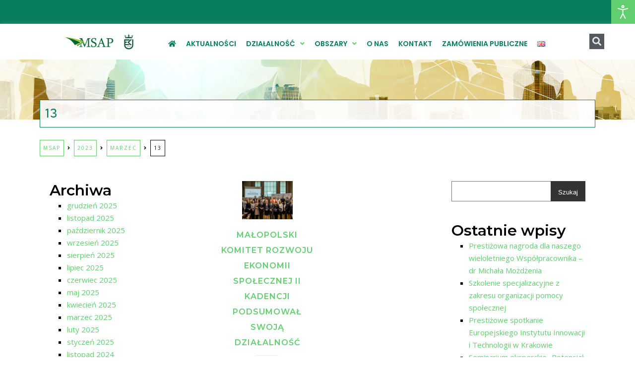

--- FILE ---
content_type: text/css; charset=utf-8
request_url: https://msap.uek.krakow.pl/wp-content/uploads/elementor/css/post-297.css?ver=1765748865
body_size: 2117
content:
.elementor-297 .elementor-element.elementor-element-12cd6bf > .elementor-container{min-height:42px;}.elementor-297 .elementor-element.elementor-element-12cd6bf .elementor-repeater-item-7637c5c.jet-parallax-section__layout .jet-parallax-section__image{background-size:auto;}.elementor-297 .elementor-element.elementor-element-df2ea16 > .elementor-element-populated{margin:0px 0px 0px 0px;--e-column-margin-right:0px;--e-column-margin-left:0px;padding:0px 0px 0px 0px;}.elementor-297 .elementor-element.elementor-element-56ee449 > .elementor-element-populated{margin:0px 0px 0px 0px;--e-column-margin-right:0px;--e-column-margin-left:0px;padding:0px 0px 0px 0px;}.elementor-297 .elementor-element.elementor-element-12cd6bf:not(.elementor-motion-effects-element-type-background), .elementor-297 .elementor-element.elementor-element-12cd6bf > .elementor-motion-effects-container > .elementor-motion-effects-layer{background-color:var( --e-global-color-primary );}.elementor-297 .elementor-element.elementor-element-12cd6bf{transition:background 0.3s, border 0.3s, border-radius 0.3s, box-shadow 0.3s;margin-top:0px;margin-bottom:0px;padding:2px 0px 4px 0px;}.elementor-297 .elementor-element.elementor-element-12cd6bf > .elementor-background-overlay{transition:background 0.3s, border-radius 0.3s, opacity 0.3s;}.elementor-297 .elementor-element.elementor-element-4fea337 .elementor-repeater-item-03488da.jet-parallax-section__layout .jet-parallax-section__image{background-size:auto;}.elementor-bc-flex-widget .elementor-297 .elementor-element.elementor-element-04d9050.elementor-column .elementor-widget-wrap{align-items:center;}.elementor-297 .elementor-element.elementor-element-04d9050.elementor-column.elementor-element[data-element_type="column"] > .elementor-widget-wrap.elementor-element-populated{align-content:center;align-items:center;}.elementor-297 .elementor-element.elementor-element-04d9050 > .elementor-element-populated{padding:0px 0px 0px 0px;}.elementor-bc-flex-widget .elementor-297 .elementor-element.elementor-element-5bf60a1.elementor-column .elementor-widget-wrap{align-items:center;}.elementor-297 .elementor-element.elementor-element-5bf60a1.elementor-column.elementor-element[data-element_type="column"] > .elementor-widget-wrap.elementor-element-populated{align-content:center;align-items:center;}.elementor-297 .elementor-element.elementor-element-5bf60a1 > .elementor-element-populated{padding:0px 0px 0px 0px;}.elementor-297 .elementor-element.elementor-element-cbe91f8{text-align:right;}.elementor-297 .elementor-element.elementor-element-cbe91f8 img{width:80%;}.elementor-297 .elementor-element.elementor-element-cbe91f8 > .elementor-widget-container{padding:10px 0px 10px 0px;}.elementor-297 .elementor-element.elementor-element-ee94812{text-align:left;}.elementor-297 .elementor-element.elementor-element-ee94812 img{width:40%;}.elementor-297 .elementor-element.elementor-element-ee94812 > .elementor-widget-container{padding:10px 0px 10px 10px;}.elementor-bc-flex-widget .elementor-297 .elementor-element.elementor-element-0404e75.elementor-column .elementor-widget-wrap{align-items:center;}.elementor-297 .elementor-element.elementor-element-0404e75.elementor-column.elementor-element[data-element_type="column"] > .elementor-widget-wrap.elementor-element-populated{align-content:center;align-items:center;}.elementor-297 .elementor-element.elementor-element-0404e75 > .elementor-element-populated{padding:9px 0px 0px 0px;}.elementor-297 .elementor-element.elementor-element-a621786 .jet-menu{justify-content:center !important;}.jet-desktop-menu-active .elementor-297 .elementor-element.elementor-element-a621786 .jet-menu > .jet-menu-item{flex-grow:0;}.elementor-297 .elementor-element.elementor-element-a621786 .jet-menu .jet-menu-item .top-level-link{font-family:"Poppins", Sans-serif;font-size:14px;font-weight:600;text-transform:uppercase;color:var( --e-global-color-primary );}.elementor-297 .elementor-element.elementor-element-a621786 .jet-menu .jet-menu-item .top-level-link .jet-menu-icon{color:var( --e-global-color-accent );}.elementor-297 .elementor-element.elementor-element-a621786 .jet-menu .jet-menu-item .top-level-link .jet-dropdown-arrow{color:var( --e-global-color-accent );}.elementor-297 .elementor-element.elementor-element-a621786 .jet-menu .jet-menu-item:hover > .top-level-link{color:var( --e-global-color-accent );}.elementor-297 .elementor-element.elementor-element-a621786 .jet-menu .jet-menu-item:hover > .top-level-link .jet-dropdown-arrow{color:var( --e-global-color-secondary );}.elementor-297 .elementor-element.elementor-element-a621786 .jet-menu .jet-menu-item.jet-current-menu-item .top-level-link{color:var( --e-global-color-accent );}.elementor-297 .elementor-element.elementor-element-a621786 .jet-menu .jet-menu-item.jet-current-menu-item .top-level-link .jet-dropdown-arrow{color:var( --e-global-color-secondary );}.elementor-297 .elementor-element.elementor-element-a621786 .jet-menu ul.jet-sub-menu{min-width:400px;border-style:solid;border-width:2px 0px 12px 0px;border-color:#8AC091;}.elementor-297 .elementor-element.elementor-element-a621786 .jet-menu li.jet-sub-menu-item .sub-level-link{font-size:14px;font-weight:500;text-decoration:none;color:var( --e-global-color-primary );border-style:solid;border-width:0px 0px 1px 0px;border-color:#C3C3C3;padding:12px 12px 12px 25px;}.elementor-297 .elementor-element.elementor-element-a621786 .jet-menu li.jet-sub-menu-item:hover > .sub-level-link{color:var( --e-global-color-accent );background-color:#FBFBFB;border-style:solid;border-width:1px 0px 1px 0px;border-color:var( --e-global-color-accent );}.elementor-297 .elementor-element.elementor-element-a621786 .jet-menu .jet-menu-item .sub-level-link .jet-dropdown-arrow{text-align:right;order:2;margin-left:auto!important;}.elementor-297 .elementor-element.elementor-element-a621786 .jet-mobile-menu__toggle .jet-mobile-menu__toggle-icon{color:var( --e-global-color-primary );}.elementor-297 .elementor-element.elementor-element-a621786 .jet-mobile-menu__toggle .jet-mobile-menu__toggle-icon i{font-size:32px;}.elementor-297 .elementor-element.elementor-element-a621786 .jet-mobile-menu__toggle .jet-mobile-menu__toggle-icon svg{width:32px;}.elementor-297 .elementor-element.elementor-element-a621786 .jet-mobile-menu__container{width:90%;z-index:999;}.elementor-297 .elementor-element.elementor-element-a621786 .jet-mobile-menu-widget .jet-mobile-menu-cover{z-index:calc(999-1);}.elementor-297 .elementor-element.elementor-element-a621786 .jet-mobile-menu__item .jet-menu-icon{align-self:center;justify-content:center;}.elementor-297 .elementor-element.elementor-element-a621786 .jet-mobile-menu__item .jet-menu-badge{align-self:flex-start;}.elementor-297 .elementor-element.elementor-element-a621786 .jet-mobile-menu__item{border-bottom-color:var( --e-global-color-accent );border-bottom-style:solid;border-bottom-width:1px;}.elementor-297 .elementor-element.elementor-element-a621786 .jet-mobile-menu__item .jet-menu-label{color:var( --e-global-color-primary );}.elementor-bc-flex-widget .elementor-297 .elementor-element.elementor-element-c80bf38.elementor-column .elementor-widget-wrap{align-items:center;}.elementor-297 .elementor-element.elementor-element-c80bf38.elementor-column.elementor-element[data-element_type="column"] > .elementor-widget-wrap.elementor-element-populated{align-content:center;align-items:center;}.elementor-297 .elementor-element.elementor-element-c80bf38.elementor-column > .elementor-widget-wrap{justify-content:flex-end;}.elementor-bc-flex-widget .elementor-297 .elementor-element.elementor-element-9527496.elementor-column .elementor-widget-wrap{align-items:center;}.elementor-297 .elementor-element.elementor-element-9527496.elementor-column.elementor-element[data-element_type="column"] > .elementor-widget-wrap.elementor-element-populated{align-content:center;align-items:center;}.elementor-297 .elementor-element.elementor-element-0d2f4d9 .jet-search__field{padding:10px 10px 10px 10px;}.elementor-297 .elementor-element.elementor-element-0d2f4d9 .jet-search__submit-icon{font-size:23px;}.elementor-297 .elementor-element.elementor-element-0d2f4d9 .jet-search__submit{padding:10px 10px 10px 10px;}.elementor-297 .elementor-element.elementor-element-0d2f4d9 .jet-search__popup-trigger-icon{font-size:18px;}.elementor-297 .elementor-element.elementor-element-0d2f4d9 .jet-search__popup-trigger{background-color:var( --e-global-color-secondary );color:#E6E6E6;padding:6px 6px 6px 6px;}.elementor-297 .elementor-element.elementor-element-0d2f4d9 .jet-search__popup-trigger:hover{background-color:#ECECEC;color:var( --e-global-color-accent );}.elementor-297 .elementor-element.elementor-element-0d2f4d9 .jet-search__popup-trigger-container{justify-content:flex-start;}.elementor-297 .elementor-element.elementor-element-4fea337:not(.elementor-motion-effects-element-type-background), .elementor-297 .elementor-element.elementor-element-4fea337 > .elementor-motion-effects-container > .elementor-motion-effects-layer{background-color:#FFFFFFEB;}.elementor-297 .elementor-element.elementor-element-4fea337{box-shadow:0px 0px 10px 0px rgba(117.00000000000003, 182.0000000000001, 197.00000000000006, 0.38);transition:background 0.3s, border 0.3s, border-radius 0.3s, box-shadow 0.3s;}.elementor-297 .elementor-element.elementor-element-4fea337 > .elementor-background-overlay{transition:background 0.3s, border-radius 0.3s, opacity 0.3s;}.elementor-297 .elementor-element.elementor-element-4fea337.jet-sticky-section--stuck.jet-sticky-transition-in, .elementor-297 .elementor-element.elementor-element-4fea337.jet-sticky-section--stuck.jet-sticky-transition-out{transition:margin 0.1s, padding 0.1s, background 0.1s, box-shadow 0.1s;}.elementor-297 .elementor-element.elementor-element-4fea337.jet-sticky-section--stuck.jet-sticky-transition-in > .elementor-container, .elementor-297 .elementor-element.elementor-element-4fea337.jet-sticky-section--stuck.jet-sticky-transition-out > .elementor-container{transition:min-height 0.1s;}.elementor-297 .elementor-element.elementor-element-81a9adb > .elementor-container > .elementor-column > .elementor-widget-wrap{align-content:center;align-items:center;}.elementor-297 .elementor-element.elementor-element-81a9adb .elementor-repeater-item-ec639b1.jet-parallax-section__layout .jet-parallax-section__image{background-size:auto;}.elementor-297 .elementor-element.elementor-element-81a9adb:not(.elementor-motion-effects-element-type-background), .elementor-297 .elementor-element.elementor-element-81a9adb > .elementor-motion-effects-container > .elementor-motion-effects-layer{background-image:url("https://msap.uek.krakow.pl/wp-content/uploads/2022/08/knzj-foto-top-strona.webp");background-position:center center;background-repeat:no-repeat;background-size:100% auto;}.elementor-297 .elementor-element.elementor-element-81a9adb > .elementor-background-overlay{opacity:0.88;transition:background 0.3s, border-radius 0.3s, opacity 0.3s;}.elementor-297 .elementor-element.elementor-element-81a9adb{transition:background 0.3s, border 0.3s, border-radius 0.3s, box-shadow 0.3s;padding:60px 0px 60px 0px;z-index:5;}.elementor-297 .elementor-element.elementor-element-8070e12 .elementor-repeater-item-c2f76e6.jet-parallax-section__layout .jet-parallax-section__image{background-size:auto;}.elementor-297 .elementor-element.elementor-element-40bd1b7f .jet-breadcrumbs{text-align:left;}.elementor-297 .elementor-element.elementor-element-40bd1b7f .jet-breadcrumbs__title{order:-1;font-family:"Red Hat Display", Sans-serif;font-size:24px;font-weight:600;text-transform:uppercase;line-height:44px;letter-spacing:2px;color:var( --e-global-color-primary );background-color:#FFFFFFE8;margin:0px 0px 20px 0px;padding:5px 10px 5px 10px;border-style:solid;border-width:1px 1px 1px 1px;}.elementor-297 .elementor-element.elementor-element-40bd1b7f .jet-breadcrumbs__item > *{font-size:10px;text-transform:uppercase;letter-spacing:1.4px;}.elementor-297 .elementor-element.elementor-element-40bd1b7f .jet-breadcrumbs__item-link{color:var( --e-global-color-accent );background-color:#FFFFFF;padding:3px 6px 3px 6px;}.elementor-297 .elementor-element.elementor-element-40bd1b7f .jet-breadcrumbs__item-link:hover{background-color:#F0F0F0;}.elementor-297 .elementor-element.elementor-element-40bd1b7f .jet-breadcrumbs__item-target{background-color:#FFFFFF;padding:3px 6px 3px 6px;}.elementor-297 .elementor-element.elementor-element-40bd1b7f .jet-breadcrumbs__item-link, .elementor-297 .elementor-element.elementor-element-40bd1b7f .jet-breadcrumbs__item-target{border-style:solid;border-width:1px 1px 1px 1px;}.elementor-297 .elementor-element.elementor-element-40bd1b7f > .elementor-widget-container{margin:0px 0px 0px 0px;}.elementor-297 .elementor-element.elementor-element-40bd1b7f{z-index:20;}.elementor-297 .elementor-element.elementor-element-8070e12{transition:background 0.3s, border 0.3s, border-radius 0.3s, box-shadow 0.3s;margin-top:-50px;margin-bottom:0px;}.elementor-297 .elementor-element.elementor-element-8070e12 > .elementor-background-overlay{transition:background 0.3s, border-radius 0.3s, opacity 0.3s;}@media(max-width:1366px){.elementor-297 .elementor-element.elementor-element-40bd1b7f .jet-breadcrumbs__item > *{font-size:10px;letter-spacing:2px;}.elementor-297 .elementor-element.elementor-element-40bd1b7f .jet-breadcrumbs__item-link{padding:3px 6px 3px 6px;}.elementor-297 .elementor-element.elementor-element-40bd1b7f .jet-breadcrumbs__item-target{padding:3px 6px 3px 6px;}.elementor-297 .elementor-element.elementor-element-40bd1b7f .jet-breadcrumbs__item-link, .elementor-297 .elementor-element.elementor-element-40bd1b7f .jet-breadcrumbs__item-target{border-width:1px 1px 1px 1px;}}@media(max-width:1024px){.elementor-297 .elementor-element.elementor-element-a621786 .jet-mobile-menu__item{border-bottom-style:solid;border-bottom-width:1px;}}@media(max-width:767px){.elementor-bc-flex-widget .elementor-297 .elementor-element.elementor-element-df2ea16.elementor-column .elementor-widget-wrap{align-items:center;}.elementor-297 .elementor-element.elementor-element-df2ea16.elementor-column.elementor-element[data-element_type="column"] > .elementor-widget-wrap.elementor-element-populated{align-content:center;align-items:center;}.elementor-297 .elementor-element.elementor-element-8faeccd{text-align:left;}.elementor-297 .elementor-element.elementor-element-8faeccd img{width:100%;}.elementor-297 .elementor-element.elementor-element-8faeccd > .elementor-widget-container{padding:0px 0px 8px 20px;}.elementor-297 .elementor-element.elementor-element-cbe91f8{text-align:left;}.elementor-297 .elementor-element.elementor-element-cbe91f8 img{width:60%;}.elementor-297 .elementor-element.elementor-element-cbe91f8 > .elementor-widget-container{padding:15px 0px 0px 0px;}.elementor-297 .elementor-element.elementor-element-ee94812{text-align:left;}.elementor-297 .elementor-element.elementor-element-ee94812 img{width:21%;}.elementor-297 .elementor-element.elementor-element-ee94812 > .elementor-widget-container{padding:15px 0px 0px 0px;}.elementor-297 .elementor-element.elementor-element-a621786 > .elementor-widget-container{margin:-70px 0px 0px 0px;}.elementor-297 .elementor-element.elementor-element-c80bf38 > .elementor-element-populated{margin:-39px 0px 0px 0px;--e-column-margin-right:0px;--e-column-margin-left:0px;}.elementor-297 .elementor-element.elementor-element-0d2f4d9 > .elementor-widget-container{margin:-50px 0px 0px 0px;padding:0px 0px 0px 10px;}.elementor-297 .elementor-element.elementor-element-8070e12{padding:0px 10px 0px 10px;}}@media(min-width:768px){.elementor-297 .elementor-element.elementor-element-df2ea16{width:35.014%;}.elementor-297 .elementor-element.elementor-element-56ee449{width:64.986%;}.elementor-297 .elementor-element.elementor-element-0665825{width:8%;}.elementor-297 .elementor-element.elementor-element-04d9050{width:16%;}.elementor-297 .elementor-element.elementor-element-5bf60a1{width:62.458%;}.elementor-297 .elementor-element.elementor-element-7dc5331{width:37.542%;}.elementor-297 .elementor-element.elementor-element-0404e75{width:64.314%;}.elementor-297 .elementor-element.elementor-element-c80bf38{width:3.686%;}.elementor-297 .elementor-element.elementor-element-9527496{width:8%;}}@media(max-width:1200px) and (min-width:768px){.elementor-297 .elementor-element.elementor-element-0665825{width:5%;}.elementor-297 .elementor-element.elementor-element-04d9050{width:20%;}.elementor-297 .elementor-element.elementor-element-0404e75{width:50%;}.elementor-297 .elementor-element.elementor-element-c80bf38{width:20%;}.elementor-297 .elementor-element.elementor-element-9527496{width:5%;}}@media(min-width:1367px){.elementor-297 .elementor-element.elementor-element-81a9adb:not(.elementor-motion-effects-element-type-background), .elementor-297 .elementor-element.elementor-element-81a9adb > .elementor-motion-effects-container > .elementor-motion-effects-layer{background-attachment:scroll;}}

--- FILE ---
content_type: text/css; charset=utf-8
request_url: https://msap.uek.krakow.pl/wp-content/uploads/elementor/css/post-115.css?ver=1765748866
body_size: 1572
content:
.elementor-115 .elementor-element.elementor-element-35f2380 .elementor-repeater-item-1b30314.jet-parallax-section__layout .jet-parallax-section__image{background-size:auto;}.elementor-115 .elementor-element.elementor-element-7845c578 > .elementor-element-populated{margin:0px 0px 0px 0px;--e-column-margin-right:0px;--e-column-margin-left:0px;padding:0px 10px 0px 10px;}.elementor-115 .elementor-element.elementor-element-881de7b{color:#FFFFFF;font-family:"Roboto", Sans-serif;font-size:1em;font-weight:400;text-transform:uppercase;line-height:1.4em;letter-spacing:1.1px;}.elementor-115 .elementor-element.elementor-element-881de7b > .elementor-widget-container{margin:0px 0px -25px 0px;}.elementor-115 .elementor-element.elementor-element-15f12554 .elementor-icon-list-items:not(.elementor-inline-items) .elementor-icon-list-item:not(:last-child){padding-bottom:calc(5px/2);}.elementor-115 .elementor-element.elementor-element-15f12554 .elementor-icon-list-items:not(.elementor-inline-items) .elementor-icon-list-item:not(:first-child){margin-top:calc(5px/2);}.elementor-115 .elementor-element.elementor-element-15f12554 .elementor-icon-list-items.elementor-inline-items .elementor-icon-list-item{margin-right:calc(5px/2);margin-left:calc(5px/2);}.elementor-115 .elementor-element.elementor-element-15f12554 .elementor-icon-list-items.elementor-inline-items{margin-right:calc(-5px/2);margin-left:calc(-5px/2);}body.rtl .elementor-115 .elementor-element.elementor-element-15f12554 .elementor-icon-list-items.elementor-inline-items .elementor-icon-list-item:after{left:calc(-5px/2);}body:not(.rtl) .elementor-115 .elementor-element.elementor-element-15f12554 .elementor-icon-list-items.elementor-inline-items .elementor-icon-list-item:after{right:calc(-5px/2);}.elementor-115 .elementor-element.elementor-element-15f12554 .elementor-icon-list-icon i{color:var( --e-global-color-accent );transition:color 0.3s;}.elementor-115 .elementor-element.elementor-element-15f12554 .elementor-icon-list-icon svg{fill:var( --e-global-color-accent );transition:fill 0.3s;}.elementor-115 .elementor-element.elementor-element-15f12554{--e-icon-list-icon-size:16px;--e-icon-list-icon-align:center;--e-icon-list-icon-margin:0 calc(var(--e-icon-list-icon-size, 1em) * 0.125);--icon-vertical-offset:0px;}.elementor-115 .elementor-element.elementor-element-15f12554 .elementor-icon-list-icon{padding-right:16px;}.elementor-115 .elementor-element.elementor-element-15f12554 .elementor-icon-list-item > .elementor-icon-list-text, .elementor-115 .elementor-element.elementor-element-15f12554 .elementor-icon-list-item > a{font-family:"Poppins", Sans-serif;font-size:14px;font-weight:400;letter-spacing:0.5px;}.elementor-115 .elementor-element.elementor-element-15f12554 .elementor-icon-list-text{color:#FFFFFF;transition:color 0.3s;}.elementor-115 .elementor-element.elementor-element-15f12554 .elementor-icon-list-item:hover .elementor-icon-list-text{color:var( --e-global-color-accent );}.elementor-115 .elementor-element.elementor-element-15f12554 > .elementor-widget-container{padding:0px 0px 8px 0px;}.elementor-115 .elementor-element.elementor-element-8cd3828{color:#FFFFFF;font-family:"Roboto", Sans-serif;font-size:1em;font-weight:400;text-transform:uppercase;line-height:1.4em;letter-spacing:1.1px;}.elementor-115 .elementor-element.elementor-element-8cd3828 > .elementor-widget-container{margin:0px 0px -25px 0px;}.elementor-115 .elementor-element.elementor-element-ed1162b .elementor-icon-list-items:not(.elementor-inline-items) .elementor-icon-list-item:not(:last-child){padding-bottom:calc(5px/2);}.elementor-115 .elementor-element.elementor-element-ed1162b .elementor-icon-list-items:not(.elementor-inline-items) .elementor-icon-list-item:not(:first-child){margin-top:calc(5px/2);}.elementor-115 .elementor-element.elementor-element-ed1162b .elementor-icon-list-items.elementor-inline-items .elementor-icon-list-item{margin-right:calc(5px/2);margin-left:calc(5px/2);}.elementor-115 .elementor-element.elementor-element-ed1162b .elementor-icon-list-items.elementor-inline-items{margin-right:calc(-5px/2);margin-left:calc(-5px/2);}body.rtl .elementor-115 .elementor-element.elementor-element-ed1162b .elementor-icon-list-items.elementor-inline-items .elementor-icon-list-item:after{left:calc(-5px/2);}body:not(.rtl) .elementor-115 .elementor-element.elementor-element-ed1162b .elementor-icon-list-items.elementor-inline-items .elementor-icon-list-item:after{right:calc(-5px/2);}.elementor-115 .elementor-element.elementor-element-ed1162b .elementor-icon-list-icon i{color:var( --e-global-color-accent );transition:color 0.3s;}.elementor-115 .elementor-element.elementor-element-ed1162b .elementor-icon-list-icon svg{fill:var( --e-global-color-accent );transition:fill 0.3s;}.elementor-115 .elementor-element.elementor-element-ed1162b{--e-icon-list-icon-size:16px;--e-icon-list-icon-align:center;--e-icon-list-icon-margin:0 calc(var(--e-icon-list-icon-size, 1em) * 0.125);--icon-vertical-offset:0px;}.elementor-115 .elementor-element.elementor-element-ed1162b .elementor-icon-list-icon{padding-right:16px;}.elementor-115 .elementor-element.elementor-element-ed1162b .elementor-icon-list-item > .elementor-icon-list-text, .elementor-115 .elementor-element.elementor-element-ed1162b .elementor-icon-list-item > a{font-family:"Poppins", Sans-serif;font-size:14px;font-weight:400;letter-spacing:0.5px;}.elementor-115 .elementor-element.elementor-element-ed1162b .elementor-icon-list-text{color:#FFFFFF;transition:color 0.3s;}.elementor-115 .elementor-element.elementor-element-ed1162b .elementor-icon-list-item:hover .elementor-icon-list-text{color:var( --e-global-color-accent );}.elementor-115 .elementor-element.elementor-element-ed1162b > .elementor-widget-container{padding:0px 0px 8px 0px;}.elementor-bc-flex-widget .elementor-115 .elementor-element.elementor-element-71edbd5c.elementor-column .elementor-widget-wrap{align-items:center;}.elementor-115 .elementor-element.elementor-element-71edbd5c.elementor-column.elementor-element[data-element_type="column"] > .elementor-widget-wrap.elementor-element-populated{align-content:center;align-items:center;}.elementor-115 .elementor-element.elementor-element-71edbd5c.elementor-column > .elementor-widget-wrap{justify-content:center;}.elementor-115 .elementor-element.elementor-element-71edbd5c > .elementor-element-populated{margin:0px 0px 0px 0px;--e-column-margin-right:0px;--e-column-margin-left:0px;padding:0px 0px 0px 0px;}.elementor-115 .elementor-element.elementor-element-35f2380:not(.elementor-motion-effects-element-type-background), .elementor-115 .elementor-element.elementor-element-35f2380 > .elementor-motion-effects-container > .elementor-motion-effects-layer{background-color:#005640;}.elementor-115 .elementor-element.elementor-element-35f2380{transition:background 0.3s, border 0.3s, border-radius 0.3s, box-shadow 0.3s;padding:95px 0px 70px 0px;}.elementor-115 .elementor-element.elementor-element-35f2380 > .elementor-background-overlay{transition:background 0.3s, border-radius 0.3s, opacity 0.3s;}.elementor-115 .elementor-element.elementor-element-35f2380 > .elementor-shape-top .elementor-shape-fill{fill:#FFFFFF;}.elementor-115 .elementor-element.elementor-element-ff40bb5 .elementor-repeater-item-ed891f8.jet-parallax-section__layout .jet-parallax-section__image{background-size:auto;}.elementor-115 .elementor-element.elementor-element-5c9fb05 .elementor-repeater-item-81d5f9f.jet-parallax-section__layout .jet-parallax-section__image{background-size:auto;}.elementor-bc-flex-widget .elementor-115 .elementor-element.elementor-element-2cb4d7d7.elementor-column .elementor-widget-wrap{align-items:center;}.elementor-115 .elementor-element.elementor-element-2cb4d7d7.elementor-column.elementor-element[data-element_type="column"] > .elementor-widget-wrap.elementor-element-populated{align-content:center;align-items:center;}.elementor-115 .elementor-element.elementor-element-f6d6f7a img{width:71%;}.elementor-115 .elementor-element.elementor-element-f6d6f7a > .elementor-widget-container{margin:0px 0px 20px 0px;}.elementor-115 .elementor-element.elementor-element-4912e5b4 img{width:65%;}.elementor-115 .elementor-element.elementor-element-4912e5b4 > .elementor-widget-container{margin:0px 0px 20px 0px;}.elementor-115 .elementor-element.elementor-element-70b9ded .menu-item a.hfe-menu-item{padding-left:15px;padding-right:15px;}.elementor-115 .elementor-element.elementor-element-70b9ded .menu-item a.hfe-sub-menu-item{padding-left:calc( 15px + 20px );padding-right:15px;}.elementor-115 .elementor-element.elementor-element-70b9ded .hfe-nav-menu__layout-vertical .menu-item ul ul a.hfe-sub-menu-item{padding-left:calc( 15px + 40px );padding-right:15px;}.elementor-115 .elementor-element.elementor-element-70b9ded .hfe-nav-menu__layout-vertical .menu-item ul ul ul a.hfe-sub-menu-item{padding-left:calc( 15px + 60px );padding-right:15px;}.elementor-115 .elementor-element.elementor-element-70b9ded .hfe-nav-menu__layout-vertical .menu-item ul ul ul ul a.hfe-sub-menu-item{padding-left:calc( 15px + 80px );padding-right:15px;}.elementor-115 .elementor-element.elementor-element-70b9ded .menu-item a.hfe-menu-item, .elementor-115 .elementor-element.elementor-element-70b9ded .menu-item a.hfe-sub-menu-item{padding-top:15px;padding-bottom:15px;}.elementor-115 .elementor-element.elementor-element-70b9ded .sub-menu,
								.elementor-115 .elementor-element.elementor-element-70b9ded nav.hfe-dropdown,
								.elementor-115 .elementor-element.elementor-element-70b9ded nav.hfe-dropdown-expandible,
								.elementor-115 .elementor-element.elementor-element-70b9ded nav.hfe-dropdown .menu-item a.hfe-menu-item,
								.elementor-115 .elementor-element.elementor-element-70b9ded nav.hfe-dropdown .menu-item a.hfe-sub-menu-item{background-color:#fff;}.elementor-115 .elementor-element.elementor-element-70b9ded ul.sub-menu{width:220px;}.elementor-115 .elementor-element.elementor-element-70b9ded .sub-menu a.hfe-sub-menu-item,
						 .elementor-115 .elementor-element.elementor-element-70b9ded nav.hfe-dropdown li a.hfe-menu-item,
						 .elementor-115 .elementor-element.elementor-element-70b9ded nav.hfe-dropdown li a.hfe-sub-menu-item,
						 .elementor-115 .elementor-element.elementor-element-70b9ded nav.hfe-dropdown-expandible li a.hfe-menu-item,
						 .elementor-115 .elementor-element.elementor-element-70b9ded nav.hfe-dropdown-expandible li a.hfe-sub-menu-item{padding-top:15px;padding-bottom:15px;}.elementor-115 .elementor-element.elementor-element-70b9ded .sub-menu li.menu-item:not(:last-child),
						.elementor-115 .elementor-element.elementor-element-70b9ded nav.hfe-dropdown li.menu-item:not(:last-child),
						.elementor-115 .elementor-element.elementor-element-70b9ded nav.hfe-dropdown-expandible li.menu-item:not(:last-child){border-bottom-style:solid;border-bottom-color:#c4c4c4;border-bottom-width:1px;}.elementor-115 .elementor-element.elementor-element-ff40bb5:not(.elementor-motion-effects-element-type-background), .elementor-115 .elementor-element.elementor-element-ff40bb5 > .elementor-motion-effects-container > .elementor-motion-effects-layer{background-color:var( --e-global-color-primary );}.elementor-115 .elementor-element.elementor-element-ff40bb5{transition:background 0.3s, border 0.3s, border-radius 0.3s, box-shadow 0.3s;padding:20px 0px 20px 0px;}.elementor-115 .elementor-element.elementor-element-ff40bb5 > .elementor-background-overlay{transition:background 0.3s, border-radius 0.3s, opacity 0.3s;}.elementor-115 .elementor-element.elementor-element-b07ac5c .elementor-repeater-item-0031781.jet-parallax-section__layout .jet-parallax-section__image{background-size:auto;}.elementor-115 .elementor-element.elementor-element-38acba7f .hfe-copyright-wrapper{text-align:center;}.elementor-115 .elementor-element.elementor-element-38acba7f .hfe-copyright-wrapper a, .elementor-115 .elementor-element.elementor-element-38acba7f .hfe-copyright-wrapper{color:var( --e-global-color-secondary );}.elementor-115 .elementor-element.elementor-element-38acba7f .hfe-copyright-wrapper, .elementor-115 .elementor-element.elementor-element-38acba7f .hfe-copyright-wrapper a{font-family:"Poppins", Sans-serif;font-size:0.7em;font-weight:400;letter-spacing:0.8px;}.elementor-115 .elementor-element.elementor-element-38acba7f > .elementor-widget-container{margin:0px 0px 0px 0px;padding:0px 0px 0px 0px;}@media(max-width:767px){.elementor-115 .elementor-element.elementor-element-35f2380 > .elementor-shape-top svg{width:calc(320% + 1.3px);height:22px;}.elementor-115 .elementor-element.elementor-element-35f2380{padding:30px 5px 20px 5px;}.elementor-115 .elementor-element.elementor-element-2cb4d7d7 > .elementor-element-populated{margin:0px 0px 0px 0px;--e-column-margin-right:0px;--e-column-margin-left:0px;padding:0px 0px 0px 0px;}.elementor-115 .elementor-element.elementor-element-f6d6f7a img{width:60%;}.elementor-115 .elementor-element.elementor-element-f6d6f7a > .elementor-widget-container{margin:0px 0px 0px 0px;}.elementor-115 .elementor-element.elementor-element-4912e5b4 img{width:60%;}.elementor-115 .elementor-element.elementor-element-4912e5b4 > .elementor-widget-container{margin:0px 0px 0px 0px;}.elementor-115 .elementor-element.elementor-element-ff40bb5{padding:0px 0px 0px 0px;}}@media(min-width:768px){.elementor-115 .elementor-element.elementor-element-7845c578{width:75.088%;}.elementor-115 .elementor-element.elementor-element-71edbd5c{width:24.868%;}}